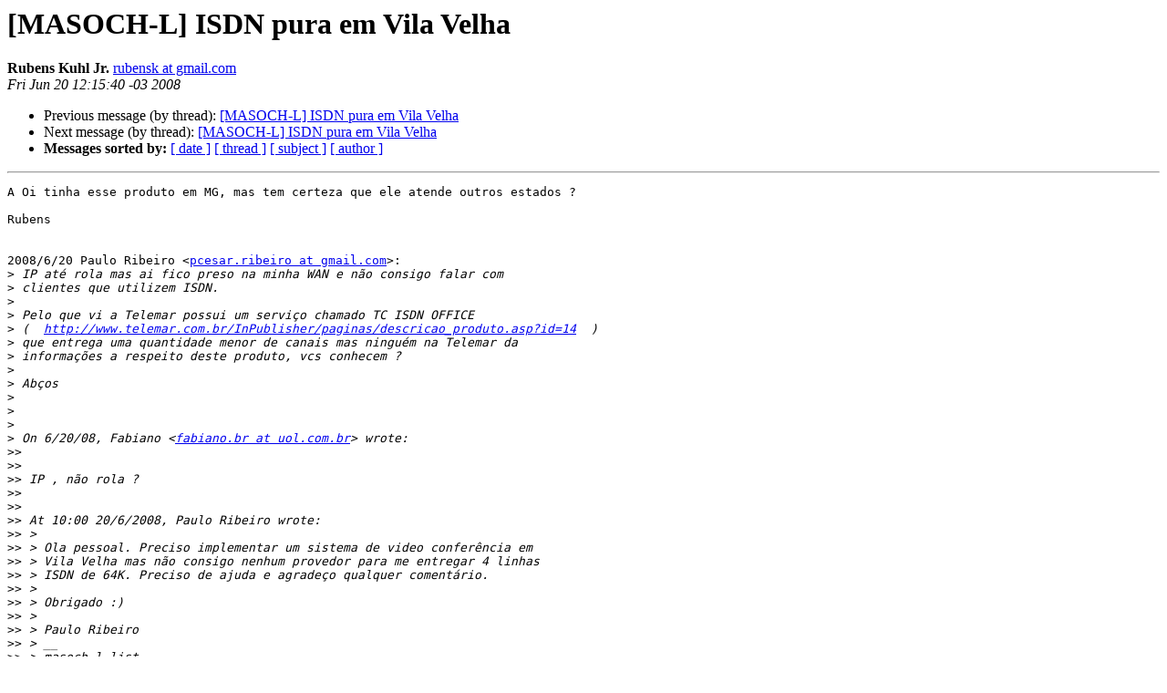

--- FILE ---
content_type: text/html
request_url: https://eng.registro.br/pipermail/masoch-l/2008-June/007030.html
body_size: 4530
content:
<!DOCTYPE HTML PUBLIC "-//W3C//DTD HTML 4.01 Transitional//EN">
<HTML>
 <HEAD>
   <TITLE> [MASOCH-L] ISDN pura em Vila Velha
   </TITLE>
   <LINK REL="Index" HREF="index.html" >
   <LINK REL="made" HREF="mailto:masoch-l%40eng.registro.br?Subject=Re%3A%20%5BMASOCH-L%5D%20ISDN%20pura%20em%20Vila%20Velha&In-Reply-To=%3C6bb5f5b10806200815v7ca3adaew1896d1a484daa99d%40mail.gmail.com%3E">
   <META NAME="robots" CONTENT="index,nofollow">
   <style type="text/css">
       pre {
           white-space: pre-wrap;       /* css-2.1, curent FF, Opera, Safari */
           }
   </style>
   <META http-equiv="Content-Type" content="text/html; charset=us-ascii">
   <LINK REL="Previous"  HREF="007029.html">
   <LINK REL="Next"  HREF="007031.html">
 </HEAD>
 <BODY BGCOLOR="#ffffff">
   <H1>[MASOCH-L] ISDN pura em Vila Velha</H1>
    <B>Rubens Kuhl Jr.</B> 
    <A HREF="mailto:masoch-l%40eng.registro.br?Subject=Re%3A%20%5BMASOCH-L%5D%20ISDN%20pura%20em%20Vila%20Velha&In-Reply-To=%3C6bb5f5b10806200815v7ca3adaew1896d1a484daa99d%40mail.gmail.com%3E"
       TITLE="[MASOCH-L] ISDN pura em Vila Velha">rubensk at gmail.com
       </A><BR>
    <I>Fri Jun 20 12:15:40 -03 2008</I>
    <P><UL>
        <LI>Previous message (by thread): <A HREF="007029.html">[MASOCH-L] ISDN pura em Vila Velha
</A></li>
        <LI>Next message (by thread): <A HREF="007031.html">[MASOCH-L] ISDN pura em Vila Velha
</A></li>
         <LI> <B>Messages sorted by:</B> 
              <a href="date.html#7030">[ date ]</a>
              <a href="thread.html#7030">[ thread ]</a>
              <a href="subject.html#7030">[ subject ]</a>
              <a href="author.html#7030">[ author ]</a>
         </LI>
       </UL>
    <HR>  
<!--beginarticle-->
<PRE>A Oi tinha esse produto em MG, mas tem certeza que ele atende outros estados ?

Rubens


2008/6/20 Paulo Ribeiro &lt;<A HREF="https://eng.registro.br/mailman/listinfo/masoch-l">pcesar.ribeiro at gmail.com</A>&gt;:
&gt;<i> IP at&#233; rola mas ai fico preso na minha WAN e n&#227;o consigo falar com
</I>&gt;<i> clientes que utilizem ISDN.
</I>&gt;<i>
</I>&gt;<i> Pelo que vi a Telemar possui um servi&#231;o chamado TC ISDN OFFICE
</I>&gt;<i> (  <A HREF="http://www.telemar.com.br/InPublisher/paginas/descricao_produto.asp?id=14">http://www.telemar.com.br/InPublisher/paginas/descricao_produto.asp?id=14</A>  )
</I>&gt;<i> que entrega uma quantidade menor de canais mas ningu&#233;m na Telemar da
</I>&gt;<i> informa&#231;&#245;es a respeito deste produto, vcs conhecem ?
</I>&gt;<i>
</I>&gt;<i> Ab&#231;os
</I>&gt;<i>
</I>&gt;<i>
</I>&gt;<i>
</I>&gt;<i> On 6/20/08, Fabiano &lt;<A HREF="https://eng.registro.br/mailman/listinfo/masoch-l">fabiano.br at uol.com.br</A>&gt; wrote:
</I>&gt;&gt;<i>
</I>&gt;&gt;<i>
</I>&gt;&gt;<i> IP , n&#227;o rola ?
</I>&gt;&gt;<i>
</I>&gt;&gt;<i>
</I>&gt;&gt;<i> At 10:00 20/6/2008, Paulo Ribeiro wrote:
</I>&gt;&gt;<i> &gt;
</I>&gt;&gt;<i> &gt; Ola pessoal. Preciso implementar um sistema de video confer&#234;ncia em
</I>&gt;&gt;<i> &gt; Vila Velha mas n&#227;o consigo nenhum provedor para me entregar 4 linhas
</I>&gt;&gt;<i> &gt; ISDN de 64K. Preciso de ajuda e agrade&#231;o qualquer coment&#225;rio.
</I>&gt;&gt;<i> &gt;
</I>&gt;&gt;<i> &gt; Obrigado :)
</I>&gt;&gt;<i> &gt;
</I>&gt;&gt;<i> &gt; Paulo Ribeiro
</I>&gt;&gt;<i> &gt; __
</I>&gt;&gt;<i> &gt; masoch-l list
</I>&gt;&gt;<i> &gt; <A HREF="https://eng.registro.br/mailman/listinfo/masoch-l">https://eng.registro.br/mailman/listinfo/masoch-l</A>
</I>&gt;&gt;<i> &gt;
</I>&gt;&gt;<i>
</I>&gt;&gt;<i> __
</I>&gt;&gt;<i> masoch-l list
</I>&gt;&gt;<i> <A HREF="https://eng.registro.br/mailman/listinfo/masoch-l">https://eng.registro.br/mailman/listinfo/masoch-l</A>
</I>&gt;&gt;<i>
</I>&gt;<i>
</I>&gt;<i>
</I>&gt;<i> --
</I>&gt;<i> My best regards
</I>&gt;<i> Paulo
</I>&gt;<i> __
</I>&gt;<i> masoch-l list
</I>&gt;<i> <A HREF="https://eng.registro.br/mailman/listinfo/masoch-l">https://eng.registro.br/mailman/listinfo/masoch-l</A>
</I>&gt;<i>
</I>
</PRE>

<!--endarticle-->
    <HR>
    <P><UL>
        <!--threads-->
	<LI>Previous message (by thread): <A HREF="007029.html">[MASOCH-L] ISDN pura em Vila Velha
</A></li>
	<LI>Next message (by thread): <A HREF="007031.html">[MASOCH-L] ISDN pura em Vila Velha
</A></li>
         <LI> <B>Messages sorted by:</B> 
              <a href="date.html#7030">[ date ]</a>
              <a href="thread.html#7030">[ thread ]</a>
              <a href="subject.html#7030">[ subject ]</a>
              <a href="author.html#7030">[ author ]</a>
         </LI>
       </UL>

<hr>
<a href="https://eng.registro.br/mailman/listinfo/masoch-l">More information about the masoch-l
mailing list</a><br>
</body></html>
